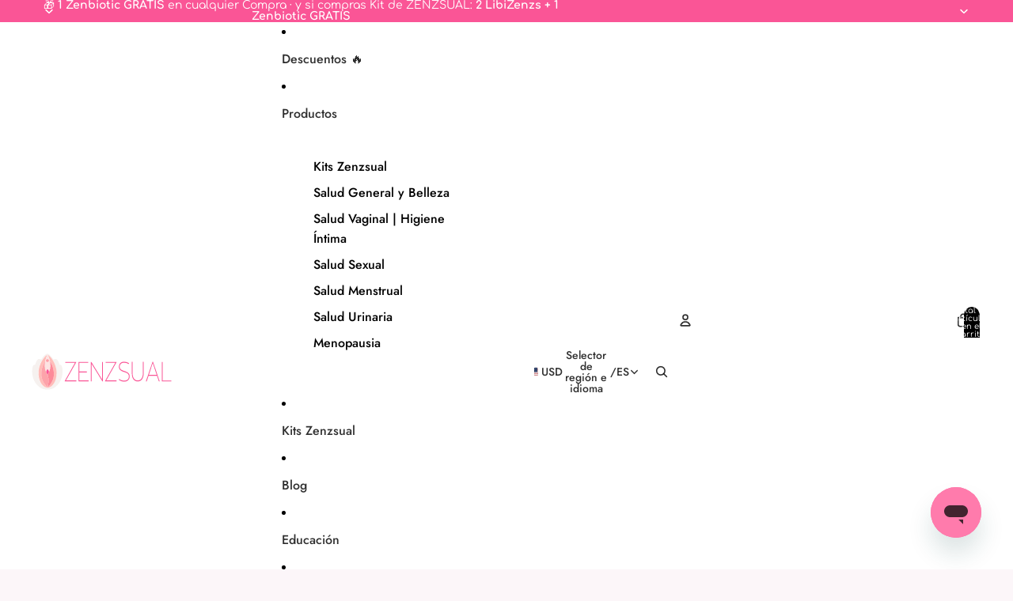

--- FILE ---
content_type: application/x-javascript
request_url: https://app.sealsubscriptions.com/shopify/public/status/shop/zenzsual.myshopify.com.js?1769200723
body_size: -262
content:
var sealsubscriptions_settings_updated='1712045697c';